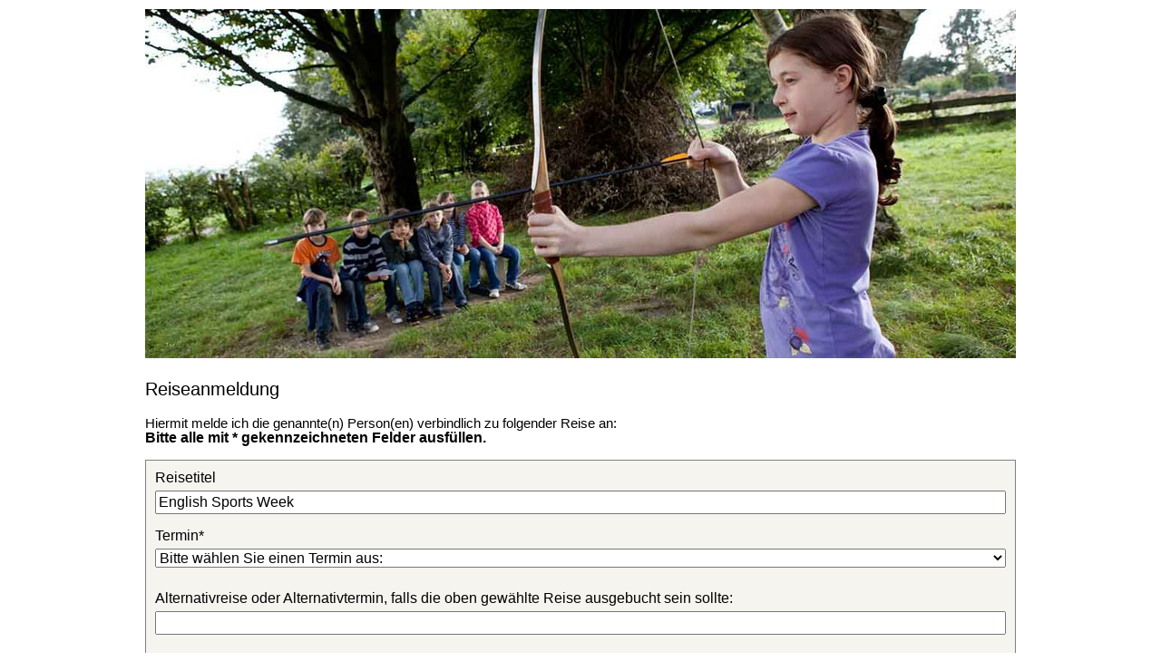

--- FILE ---
content_type: text/html
request_url: https://www.djh-rheinland.de/formulare/monschau-hargard/kid_moh_es.htm
body_size: 6248
content:
<!DOCTYPE html>
<html lang="de">
<head>
<!--    <meta http-equiv="Content-Type" content="text/html; charset=utf-8" /> -->
    <script src="https://cloud.ccm19.de/app.js?apiKey=3b3fd5da9ab14ba766c56c0cf65eff654a7b3b1c6582e4ba&amp;domain=66fd5888edd000389a013792&amp;lang=de_DE" referrerpolicy="origin"></script>        
    <meta charset="utf-8">
    <meta name="language" content="de" />
    <meta name="viewport" content="width=device-width, initial-scale=1" />
    <meta http-equiv="X-UA-Compatible" content="IE=edge" />
    <link rel="stylesheet" href="../css/form_responsiv.css" />
    <!-- <link rel="stylesheet" href="../css/form_responsiv_neu.css" /> -->
    <title>Reisebuchung DJH Rheinland e.V.</title>
<!-- Matomo -->
	<script type="text/javascript">
	var _paq = window._paq = window._paq || [];
	/* tracker methods like "setCustomDimension" should be called before "trackPageView" */
	_paq.push(["setCookieDomain", "*.jugendherberge.de"]);
	_paq.push(['trackPageView']);
	_paq.push(['disableCookies']);
	_paq.push(['setDocumentTitle', document.domain + '/' + document.title]);
	_paq.push(['enableLinkTracking']);
	(function() {
	var u="//piwik.jugendherberge.de/";
	_paq.push(['setTrackerUrl', u+'matomo.php']);
	_paq.push(['setSiteId', '13']);
	var d=document, g=d.createElement('script'), s=d.getElementsByTagName('script')[0];
	g.type='text/javascript'; g.async=true; g.src=u+'matomo.js'; s.parentNode.insertBefore(g,s);
	})();
	</script>
<!-- End Matomo Code -->
<!-- Google Tag Manager -->
    <script type="text/javascript" data-usercentrics="Google Analytics">
        (function(w,d,s,l,i){w[l]=w[l]||[];w[l].push(
        {'gtm.start': new Date().getTime(),event:'gtm.js'});var f=d.getElementsByTagName(s)[0],
        j=d.createElement(s),dl=l!='dataLayer'?'&l='+l:'';j.async=true;j.src=
        'https://www.googletagmanager.com/gtm.js?id='+i+dl;f.parentNode.insertBefore(j,f);
        })(window,document,'script','dataLayer','GTM-T85HHW9');
    </script>
<!-- End Google Tag Manager -->
</head>
<body>
    <form action="https://www.djh-rheinland.de/formular_verarbeitung/db_connect.php" method=post>
        <input type="hidden" name="typ" value="0"> <input type="hidden" name="subject" value="DJH-Reisebuchung online">
      <input type="hidden" name="recipient" value="service@djh-rheinland.de">
        <input type="hidden" name="required" value="TERMIN,NAME1,VORNAME1,VORNAME_RECHNUNG,NACHNAME_RECHNUNG,STRASSE,HAUSNUMMER,PLZ,ORT,MITGLIEDSCHAFT,VERSICHERUNG,REISEBEDINGUNGEN,VERPFLICHTUNGSERKLAERUNG,DATENSCHUTZHINWEIS,ORT_DATUM,UNTERZEICHNER">
        <input type="hidden" name="redirect" value="danke_reisebuchung.htm"> 
        <input type="hidden" name="quittung" value="1">
        <input type="hidden" name="quittungsinhalt" value="REISETITEL,TERMIN"> <input type="hidden" name="betreff" value="Deine Reisebuchung beim DJH Rheinland e.V.">
        <input type="hidden" name="aktion" value="9">
      <input type="hidden" name="quelle" value="reisebuchung_rheinland">
        <input type="hidden" name="t1" value="------------------------------------------------------FORMULARDATEN-">
        <div class="siteholder">
            <div class="content">
                <div class="header">
                    <img src="english_sports_week.jpg" alt="Ein Mädchen, das einen Bogen spannt und zielt, während eine Gruppe von sechs Kindern im Hintergrund auf einer Bank sitzt und zuschaut. Die Szene spielt sich draußen auf einer Wiese ab, umgeben von Bäumen und Natur."/>
                    <h1>Reiseanmeldung</h1>
                    <h2>Hiermit melde ich die genannte(n) Person(en) verbindlich zu folgender Reise an:</h2>
                    <p><b>Bitte alle mit * gekennzeichneten Felder ausfüllen.</b></p>
              </div>
                <div class="formbody reiseinfos">
                    <div class="row"><div class="left"><label for="reisetitel">Reisetitel</label></div><div class="right"><input id="reisetitel" type="text" class="tb_xlarge" readonly name="REISETITEL" value="English Sports Week"></div></div>
                    <div class="row">
                        <div class="left"><label for="termin">Termin*</label></div><div class="right">
                            <select id="termin" class="tb_xlarge" name="TERMIN" required>
                              <option value="" selected>Bitte w&auml;hlen Sie einen Termin aus:</option>
                              <option value="04.04.-11.04.2026 / KID MOH ES1">04.04.-11.04.2026 / KID MOH ES1 (8 Tage)</option>
                              <option value="18.07.-25.07.2026 / KID MOH ES2">18.07.-25.07.2026 / KID MOH ES2 (8 Tage)</option>
                              <option value="08.08.-15.08.2026 / KID MOH ES3">08.08.-15.08.2026 / KID MOH ES3 (8 Tage)</option>
                              <option value="22.08.-29.08.2026 / KID MOH ES4">22.08.-29.08.2026 / KID MOH ES4 (8 Tage)</option>
                              <option value="25.10.-31.10.2026 / KID MOH ES5">25.10.-31.10.2026 / KID MOH ES5 (7 Tage)</option>
                            </select>
                        </div>
                    </div>
                    <div class="row spacer"><div class="right"><label for="alternativreise">Alternativreise oder Alternativtermin, falls die oben gew&auml;hlte Reise ausgebucht sein sollte:</label></div></div>
                    <div class="row">
                        <div class="left"></div><div class="right"><input class="tb_xlarge" type="text" name="ALTERNATIVREISE" maxlength="60" id="alternativreise" /></div>
                    </div>
                    <div class="row spacer"><div class="right">Erziehungsberechtigte Person / gesetzlicher Vertreter (bei minderj&auml;hrigen Kindern)</div></div>
<div class="row">
                        <div class="left"><label for="berechtigter">Familienname, Vorname</label></div><div class="right"><input id="berechtigter" class="tb_large" type=text name="BERECHTIGTER" maxlength="30" /></div>
                    </div>
<div class="row">
                        <div class="left"><label for="berechtigter2">Familienname, Vorname (optional)</label></div><div class="right"><input id="berechtigter2" class="tb_large" type=text name="BERECHTIGTER2" maxlength="30" /></div>
                    </div>
                </div>
                <div class="formbody teilnehmer">
                    <h1>Reiseteilnehmer</h1>
                    <div class="wrapper">
                        <div class="row">
    <input type="hidden" name="t2" value="------------------------------------------------------1. TEILNEHMER-">
                            <div class="form_teilnehmer">
                                <div class="box">
                                    <div class="row"><div class="left"></div><div class="right"><h2>1. Teilnehmer</h2></div></div>
                                    <div class="row"><div class="left"><label for="familienname1">Familienname*</label></div><div class="right"><input id="familienname1" class="tb_large" type="text" name="NAME1" maxlength="30" required></div></div>
                                    <div class="row"><div class="left"><label for="vorname1">Vorname*</label></div><div class="right"><input id="vorname1" class="tb_large" type="text" name="VORNAME1" maxlength="30" required></div></div>
                                    <div class="row date"><div class="left"><label for="geburtsdatum1">Geburtsdatum</label><span>(tt.mm.jjjj)</span></div><div class="right"><input id="geburtsdatum1" class="tb_medium" type="text" name="GEBURTSDATUM1" value="" maxlength="10"></div></div>
                                    <fieldset class="row gender"><div class="left"><legend class="">Geschlecht</legend></div><div class="right"><label for="weiblich1" class="wrapper"><input type="radio" id="weiblich1" name="GESCHLECHT1" value="weiblich"><span>weiblich</span></label><label for="maennlich1"  class="wrapper"><input type="radio" id="maennlich1" name="GESCHLECHT1" value="maennlich"><span>männlich</span></label><label for="divers1"  class="wrapper"><input type="radio" id="divers1" name="GESCHLECHT1" value="divers"><span>divers</span></label></div></fieldset>
                                    <div class="row"><div class="left"><label for="nationalitaet1">Nationalit&auml;t</label></div><div class="right"><input id="nationalitaet1" class="tb_large" type="text" name="NATIONALITAET1" maxlength="30"></div></div>
                                    <div class="row price"><div class="left"><label for="reisepreis1">Reisepreis</label></div><div class="right"><input id="reisepreis1" class="tb_small" type="text" name="REISEPREIS1" maxlength="6">&euro;</div></div>
                                </div>
                            </div>
    <input type="hidden" name="t3" value="------------------------------------------------------2. TEILNEHMER-">
                            <div class="form_teilnehmer">
                                <div class="box">
                                    <div class="row"><div class="left"></div><div class="right"><h2>2. Teilnehmer</h2></div></div>
                                    <div class="row"><div class="left"><label for="familienname2">Familienname</label></div><div class="right"><input id="familienname2" class="tb_large" type="text" name="NAME2" maxlength="30"></div></div>
                                    <div class="row"><div class="left"><label for="vorname2">Vorname</label></div><div class="right"><input id="vorname2" class="tb_large" type="text" name="VORNAME2" maxlength="30"></div></div>
                                    <div class="row date"><div class="left"><label for="geburtsdatum2">Geburtsdatum</label><span>(tt.mm.jjjj)</span></div><div class="right"><input id="geburtsdatum2" class="tb_medium" type="text" name="GEBURTSDATUM2" value="" maxlength="10">
                                    </div></div>
                                    <fieldset class="row gender"><div class="left"><legend class="">Geschlecht</legend></div><div class="right"><label for="weiblich2" class="wrapper"><input type="radio" id="weiblich2" name="GESCHLECHT2" value="weiblich"><span>weiblich</span></label><label for="maennlich2"  class="wrapper"><input type="radio" id="maennlich2" name="GESCHLECHT2" value="maennlich"><span>männlich</span></label><label for="divers2"  class="wrapper"><input type="radio" id="divers2" name="GESCHLECHT2" value="divers"><span>divers</span></label></div></fieldset>
                                    <div class="row"><div class="left"><label for="nationalitaet2">Nationalit&auml;t</label></div><div class="right"><input id="nationalitaet2" class="tb_large" type="text" name="NATIONALITAET2" maxlength="30"></div></div>
                                    <div class="row price"><div class="left"><label for="reisepreis2">Reisepreis</label></div><div class="right"><input id="reisepreis2" class="tb_small" type="text" name="REISEPREIS2" maxlength="6">&euro;</div></div>
                                </div>
                            </div>
                            <div class="clearfix"></div>
                        </div>
                        <div class="row">
    <input type="hidden" name="t4" value="------------------------------------------------------3. TEILNEHMER-">
                            <div class="form_teilnehmer">
                                <div class="box">
                                    <div class="row"><div class="left"></div><div class="right"><h2>3. Teilnehmer</h2></div></div>
                                    <div class="row"><div class="left"><label for="familienname3">Familienname</label></div><div class="right"><input id="familienname3" class="tb_large" type="text" name="NAME3" maxlength="30"></div></div>
                                    <div class="row"><div class="left"><label for="vorname3">Vorname</label></div><div class="right"><input id="vorname3" class="tb_large" type="text" name="VORNAME3" maxlength="30"></div></div>
                                    <div class="row date"><div class="left"><label for="geburtsdatum3">Geburtsdatum</label><span>(tt.mm.jjjj)</span></div><div class="right"><input id="geburtsdatum3" class="tb_medium" type="text" name="GEBURTSDATUM3" value="" maxlength="10"></div></div>
                                    <fieldset class="row gender"><div class="left"><legend class="">Geschlecht</legend></div><div class="right"><label for="weiblich3" class="wrapper"><input type="radio" id="weiblich3" name="GESCHLECHT3" value="weiblich"><span>weiblich</span></label><label for="maennlich3"  class="wrapper"><input type="radio" id="maennlich3" name="GESCHLECHT3" value="maennlich"><span>männlich</span></label><label for="divers3"  class="wrapper"><input type="radio" id="divers3" name="GESCHLECHT3" value="divers"><span>divers</span></label></div></fieldset>
                                    <div class="row"><div class="left"><label for="nationalitaet3">Nationalit&auml;t</label></div><div class="right"><input id="nationalitaet3" class="tb_large" type="text" name="NATIONALITAET3" maxlength="30"></div></div>
                                    <div class="row price"><div class="left"><label for="reisepreis3">Reisepreis</label></div><div class="right"><input id="reisepreis3" class="tb_small" type="text" name="REISEPREIS3" maxlength="6">&euro;</div></div>
                                </div>
                            </div>
    <input type="hidden" name="t5" value="------------------------------------------------------4. TEILNEHMER-">
                            <div class="form_teilnehmer">
                                <div class="box">
                                    <div class="row"><div class="left"></div><div class="right"><h2>4. Teilnehmer</h2></div></div>
                                    <div class="row"><div class="left"><label for="familienname4">Familienname</label></div><div class="right"><input id="familienname4" class="tb_large" type="text" name="NAME4" maxlength="30"></div></div>
                                    <div class="row"><div class="left"><label for="vorname4">Vorname</label></div><div class="right"><input id="vorname4" class="tb_large" type="text" name="VORNAME4" maxlength="30"></div></div>
                                    <div class="row date"><div class="left"><label for="geburtsdatum4">Geburtsdatum</label><span>(tt.mm.jjjj)</span></div><div class="right"><input id="geburtsdatum4" class="tb_medium" type="text" name="GEBURTSDATUM4" value="" maxlength="10"></div></div>
                                    <fieldset class="row gender"><div class="left"><legend class="">Geschlecht</legend></div><div class="right"><label for="weiblich4" class="wrapper"><input type="radio" id="weiblich4" name="GESCHLECHT4" value="weiblich"><span>weiblich</span></label><label for="maennlich4"  class="wrapper"><input type="radio" id="maennlich4" name="GESCHLECHT4" value="maennlich"><span>männlich</span></label><label for="divers4"  class="wrapper"><input type="radio" id="divers4" name="GESCHLECHT4" value="divers"><span>divers</span></label></div></fieldset>
                                    <div class="row"><div class="left"><label for="nationalitaet4">Nationalit&auml;t</label></div><div class="right"><input id="nationalitaet4" class="tb_large" type="text" name="NATIONALITAET4" maxlength="30"></div></div>
                                    <div class="row price"><div class="left"><label for="reisepreis4">Reisepreis</label></div><div class="right"><input id="reisepreis4" class="tb_small" type="text" name="REISEPREIS4" maxlength="6">&euro;</div></div>
                                </div>
                            </div>
                            <div class="clearfix"></div>
                        </div>
                        <div class="row">
    <input type="hidden" name="t6" value="------------------------------------------------------5. TEILNEHMER-">
                            <div class="form_teilnehmer">
                                <div class="box">
                                    <div class="row"><div class="left"></div><div class="right"><h2>5. Teilnehmer</h2></div></div>
                                    <div class="row"><div class="left"><label for="familienname5">Familienname</label></div><div class="right"><input id="familienname5" class="tb_large" type="text" name="NAME5" maxlength="30"></div></div>
                                    <div class="row"><div class="left"><label for="vorname5">Vorname</label></div><div class="right"><input id="vorname5" class="tb_large" type="text" name="VORNAME5" maxlength="30"></div></div>
                                    <div class="row date"><div class="left"><label for="geburtsdatum5">Geburtsdatum</label><span>(tt.mm.jjjj)</span></div><div class="right"><input id="geburtsdatum5" class="tb_medium" type="text" name="GEBURTSDATUM5" value="" maxlength="10"></div></div>
                                    <fieldset class="row gender"><div class="left"><legend class="">Geschlecht</legend></div><div class="right"><label for="weiblich5" class="wrapper"><input type="radio" id="weiblich5" name="GESCHLECHT5" value="weiblich"><span>weiblich</span></label><label for="maennlich5"  class="wrapper"><input type="radio" id="maennlich5" name="GESCHLECHT5" value="maennlich"><span>männlich</span></label><label for="divers5"  class="wrapper"><input type="radio" id="divers5" name="GESCHLECHT5" value="divers"><span>divers</span></label></div></fieldset>
                                    <div class="row"><div class="left"><label for="nationalitaet5">Nationalit&auml;t</label></div><div class="right"><input id="nationalitaet5" class="tb_large" type="text" name="NATIONALITAET5" maxlength="30"></div></div>
                                    <div class="row price"><div class="left"><label for="reisepreis5">Reisepreis</label></div><div class="right"><input id="reisepreis5" class="tb_small" type="text" name="REISEPREIS5" maxlength="6">&euro;</div></div>
                                </div>
                            </div>
    <input type="hidden" name="t7" value="------------------------------------------------------6. TEILNEHMER-">
                            <div class="form_teilnehmer">
                                <div class="box">
                                    <div class="row"><div class="left"></div><div class="right"><h2>6. Teilnehmer</h2></div></div>
                                    <div class="row"><div class="left"><label for="familienname6">Familienname</label></div><div class="right"><input id="familienname6" class="tb_large" type="text" name="NAME6" maxlength="30"></div></div>
                                    <div class="row"><div class="left"><label for="vorname6">Vorname</label></div><div class="right"><input id="vorname6" class="tb_large" type="text" name="VORNAME6" maxlength="30"></div></div>
                                    <div class="row date"><div class="left"><label for="geburtsdatum6">Geburtsdatum</label><span>(tt.mm.jjjj)</span></div><div class="right"><input id="geburtsdatum6" class="tb_medium" type="text" name="GEBURTSDATUM6" value="" maxlength="10"></div></div>
                                    <fieldset class="row gender"><div class="left"><legend class="">Geschlecht</legend></div><div class="right"><label for="weiblich6" class="wrapper"><input type="radio" id="weiblich6" name="GESCHLECHT6" value="weiblich"><span>weiblich</span></label><label for="maennlich6"  class="wrapper"><input type="radio" id="maennlich6" name="GESCHLECHT6" value="maennlich"><span>männlich</span></label><label for="divers6"  class="wrapper"><input type="radio" id="divers6" name="GESCHLECHT6" value="divers"><span>divers</span></label></div></fieldset>
                                    <div class="row"><div class="left"><label for="nationalitaet6">Nationalit&auml;t</label></div><div class="right"><input id="nationalitaet6" class="tb_large" type="text" name="NATIONALITAET6" maxlength="30"></div></div>
                                    <div class="row price"><div class="left"><label for="reisepreis6">Reisepreis</label></div><div class="right"><input id="reisepreis6" class="tb_small" type="text" name="REISEPREIS6" maxlength="6">&euro;</div></div>
                                </div>
                            </div>
                            <div class="clearfix"></div>
                        </div>
                    </div>
                </div>
    <input type="hidden" name="t8" value="----------------------------------------------------------RECHNUNGSANSCHRIFT-">
                <div class="formbody anschrift">
                    <h1>Rechnungsanschrift</h1>
                    <div class="wrapper">
                        <div class="form_anschrift">
                        
                            <div class="row"><div class="left"><label for="rvorname">Vorname*</label></div><div class="right"><input class="tb_large" type="text" id="rvorname" name="VORNAME_RECHNUNG" maxlength="40" required></div></div>

                            <div class="row"><div class="left"><label for="rnachname">Nachname*</label></div><div class="right"><input class="tb_large" type="text" id="rnachname" name="NACHNAME_RECHNUNG" maxlength="40" required></div></div>

                            <div class="row"><div class="left"><label for="strasse">Stra&szlig;e, </label><label for="hausnummer">Haus-Nr.*</label></div><div class="right"><input class="tb_medium" type="text" id="strasse" name="STRASSE" maxlength="35" required> <input class="tb_xsmall" type="text" id="hausnummer" name="HAUSNUMMER" maxlength="5" required></div></div>
                            
                            <div class="row"><div class="left"><label for="land">Land, </label><label for="postleitzahl">PLZ*</label></div><div class="right"><input class="tb_xsmall" id="land" name="LKZ" value="DE" maxlength="3" required>&nbsp;-&nbsp;<input type="text" class="tb_small" id="postleitzahl" name="PLZ" maxlength="5" required></div></div>

                            <div class="row"><div class="left"><label for="ort">Ort*</label></div><div class="right"><input class="tb_large" type="text" id="ort" name="ORT" maxlength="40" required></div></div>

                            <div class="row"><div class="left"><label for="telefon">Telefon (tags&uuml;ber)</label></div><div class="right"><input class="tb_large" type="text" id="telefon" name="TELEFON" maxlength="20"></div></div>
                            <div class="row"><div class="left"><label for="email">E-Mail<sup>1</sup></label></div><div class="right"><input class="tb_large" type="text" id="email" name="email" maxlength="50"><br /><span><br /><sup>1</sup>Die Angabe der E-Mailadresse dient, sofern nicht anders gewünscht, nur der Buchungsabwicklung und wird nicht automatisch für die Anmeldung zum Newsletter verwendet.</span></div></div>
                        </div>
                        <div class="row newsletter"><div class="left"><input type="checkbox" id="newsletterwunsch" name="NEWSLETTERWUNSCH" value="JA_(Profil_470)"></div><div class="right"><span><label for="newsletterwunsch">Ich bin damit einverstanden, E-Mail News mit Infos, Angeboten und Werbung der Jugendherbergen im Rheinland zum Thema "Kids, Teens & Familien" an meine E-Mail-Adresse kostenfrei und unverbindlich zu erhalten. Diese Einwilligung kann ich jederzeit durch eine E-Mail an <a href="mailto:service@djh-rheinland.de">service@djh-rheinland.de</a> oder schriftliche Nachricht an DJH Rheinland e.V., D&uuml;sseldorfer Str. 1 A, 40545 D&uuml;sseldorf, kostenfrei widerrufen und der Verwendung meiner E-Mail-Adresse f&uuml;r diesen Zweck widersprechen.</label></span></div></div>
                    </div>
                    <div class="clearfix"></div>
                </div>
    <input type="hidden" name="t9" value="---------------------------------------------------SONSTIGE ANGABEN-">
                <div class="formbody unterbringung">
                    <h1>Angaben zur Unterbringung</h1>
                    <div class="row">Bitte im gleichen Zimmer unterbringen mit:</div>
                    <div class="row"><div class="left"><label for="id-unterbringen_mit">Name, Vorname<sup>1</sup></label></div><div class="right"><input id="id-unterbringen_mit" class="tb_large" type="text" name="UNTERBRINGEN_MIT" maxlength="40" /></div></div>
                    <div class="row"><span><sup>1</sup> Diese Angabe ist keine Anmeldung f&uuml;r die genannte Person.</span></div>
                </div>
                <div class="formbody versicherung">
                    <h1>Reiser&uuml;cktrittskosten-Versicherung</h1>
                    <fieldset class="row">
                        <legend class="row">M&ouml;chtest du eine Reiser&uuml;cktrittskosten-Versicherung abschliessen?<sup>1</sup></legend>
                        <div class="row radio_top"><div class="right"><label><input class="ck_radio" type="radio" name="VERSICHERUNG" value="ja" required>Ja</label></div></div>
                        <div class="row"><div class="right"><label><input class="ck_radio" type="radio" name="VERSICHERUNG" value="nein">Nein</label></div></div>
                    </fieldset>
                    <div class="row"><span><sup>1</sup>Wenn 'Ja', senden wir dir die Unterlagen zum Abschlu&szlig; der Versicherung zu.</span></div>
                </div>
                <div class="formbody mitgliedschaft">
                    <h1>DJH-Mitgliedschaft</h1>
                    <fieldset class="row">
                        <legend class="row">Bist du Mitglied im Deutschen Jugendherbergswerk?*</legend>
                        <div class="row radio_top"><div class="right"><label><input class="ck_radio" type="radio" name="MITGLIEDSCHAFT" value="ja" make a input field required if radio is checked>Ja, </label><label for="mitgliedsnummer">Mitgliedsnummer</label>:<input type="text" class="tb_medium" id="mitgliedsnummer" name="MITGLIEDSNUMMER" value="022-" maxlength="15"></div></div>
                        <div class="row"><div class="right"><label><input class="ck_radio" type="radio" name="MITGLIEDSCHAFT" value="nein">Nein<sup>1</sup></label></div></div>
                    </fieldset>
                    <div class="row"><span><sup>1</sup>Wenn 'Nein', senden wir dir Unterlagen zum Abschlu&szlig; einer Schnuppermitgliedschaft zu.</span></div>
                </div>
                <div class="formbody versicherung">
                    <h1>Informationen f&uuml;r Personen mit eingeschr&auml;nkter Mobilit&auml;t</h1>
                    <fieldset>
                        <legend class="row">M&ouml;chtest du Informationen dazu, ob die Reise f&uuml;r Personen mit eingeschr&auml;nkter Mobilit&auml;t unter Ber&uuml;cksichtigung deiner Bed&uuml;rfnisse / der deines Kindes geeignet ist?</legend>
                        <div class="row radio_top"><div class="right"><label><input class="ck_radio" type="radio" name="MOBILITAET-INFO" value="ja">Ja</label></div></div>
                        <div class="row"><div class="right"><label><input class="ck_radio" type="radio" name="MOBILITAET-INFO" value="nein">Nein</label></div></div>
                    </fieldset>
                </div>
                <div class="formbody bedingungen">
                    <h1>Reisebedingungen akzeptieren</h1>
                    <fieldset class="wrapper">
                        <legend class="row">Bitte akzeptiere unsere Bedingungen.</legend>
                        <div class="row accept"><div class="left"><input id="bedingungen" type="checkbox" name="REISEBEDINGUNGEN" value="akzeptiert" required></div><div class="right"><label for="bedingungen">*Die <a href="https://www.jugendherberge.de/rheinland/agb/arbs-fuer-kinder-und-familienreisen/" target="_blank">Allgemeinen Reisebedingungen</a> des Reiseveranstalters DJH Rheinland e.V. und das <a href="https://www.jugendherberge.de/rheinland/agb/formblatt-zur-unterrichtung-des-reisenden/" target="_blank">Formblatt zur Reise</a> liegen mir vor und werden von mir und allen von mir angemeldeten Teilnehmern als verbindlich anerkannt.</label></div></div>
                        <div class="row accept"><div class="left"><input id="verpflichtungen" type="checkbox" name="VERPFLICHTUNGSERKLAERUNG" value="akzeptiert" required></div><div class="right"><label for="verpflichtungen">*Ich erkl&auml;re ausdr&uuml;cklich, f&uuml;r die Vertragsverpflichtungen der von mir angemeldeten Teilnehmer wie f&uuml;r meine eigenen einzustehen.</label></div></div>
                        <div class="row accept"><div class="left"><input id="hinweis" type="checkbox" name="DATENSCHUTZHINWEIS" value="akzeptiert" required></div><div class="right"><label for="hinweis">*Ich habe den <a href="https://www.jugendherberge.de/rheinland/datenschutz/datenschutzhinweis/" target="_blank">Datenschutzhinweis</a> des DJH Rheinland e.V. zur Kenntnis genommen.</label></div></div>
                        <div class="form_bedingungen">
                            <div class="row"><div class="left"><label for="ort_datum">Ort, Datum*</label></div><div class="right"><input class="tb_large" type="text" id="ort_datum" name="ORT_DATUM" maxlength="50" required></div></div>
                            <div class="row"><div class="left"><label for="anmeldende_person">Anmeldende Person*</label></div><div class="right"><input class="tb_large" type="text" id="anmeldende_person" name="UNTERZEICHNER" maxlength="30" required></div></div>
                        </div>
                    </fieldset>
                    <div class="row submit">
                    <div class="right"><input class="btn_submit" type="image" width="250" height="37" src="../images/zahlungspflichtig.gif" name="submit" title="Zahlungspflichtig buchen" alt="Zahlungspflichtig buchen"><a class="btn_print" href=" javascript:window.print()"><img src="../images/drucken.gif" alt="Drucken" title="Formular drucken"></a></div>
                    </div>
                </div>
                <footer><a href="https://www.jugendherberge.de/rheinland/impressum/" target="_blank">Webimpressum</a></footer>
            </div>
        </div>
    </form>

</body>
</html>

--- FILE ---
content_type: text/css
request_url: https://www.djh-rheinland.de/formulare/css/form_responsiv.css
body_size: 11978
content:
html, body, div, span, iframe, h1, h2, h3, h4, h5, h6, p, a, em, small, strong, sub, sup, ol, ul, li, fieldset, form, label, table, tbody, tfoot, thead, tr, th, td, legend { margin: 0; padding: 0; border: 0; outline: 0; font-weight: inherit; font-style: inherit; font-size: 100%; font-family: inherit; vertical-align: text-top; -webkit-box-sizing: border-box; -moz-box-sizing: border-box; box-sizing: border-box; }
input, textarea, img { -webkit-box-sizing: border-box; -moz-box-sizing: border-box; box-sizing: border-box; }

.clearfix:after { visibility: hidden; display: block; content: ""; clear: both; height: 0; }

body { font-family: Verdana, Arial; color: #000; font-size: 13px; line-height: 13px; }
input, select, textarea { font-size: 13px; line-height: 16px; }
h1 { font-size: 16px; line-height: 16px; }
h2 { font-size: 12px; line-height: 12px; }
.form_teilnehmer h2 { font-size: 13px; line-height: 13px; font-weight: bold; }
.mitgliedschaft span, .versicherung span, .voucher span, .bedingungen span, .unterbringung span, .anschrift span { font-size: 10px; line-height: 12px; }

.siteholder { width: 100%; padding: 10px 25px; min-width: 320px; }
.content { max-width: 960px; text-align: left; margin: 0 auto 0 auto; }
.header { margin: 0 0 15px 0; }
    .header h1 { margin: 0 0 20px 0; }
    .header img { margin: 0 0 20px 0; max-width: 100%; height: auto; }

.tb_xlarge { /*width: 65%;*/ }
.tb_large { /*width: 35.75%;*/ width: 240px; }
.tb_medium { /*width: 15.75%;*/ width: 105px; }
.tb_small { /*width: 11%;*/ width: 75px; }
.tb_xsmall { /*width: 6%;*/ width: 40px; }
.tb_field { width: 375px; height: 50px; }
.hinweis { display: block; font-size: 10px; line-height: 12px; }

.formbody { background-color: #f6f4ef; border: 1px solid #808080; padding: 10px; margin: 0 0 15px 0; }
    .formbody h1 { margin: 0 0 20px 0; }
    .formbody .row { margin: 0 0 15px 0; }
    .formbody .left { width: 30%; text-align: right; display: inline-block; padding: 0 10px 0 0; }
    .formbody .right { width: 70%; display: inline-block; }

.reiseinfos .tb_xlarge { width: 455px; }
.reiseinfos .tb_large { width: 260px; }
.reiseinfos .row:last-child { margin: 0; }
.reiseinfos .spacer .right { margin: 25px 0 0 30%; }

.teilnehmer .wrapper > .row { margin: 0 0 30px 0; }
    .teilnehmer .wrapper > .row:last-child { margin: 0; }
.teilnehmer .wrapper .row .form_teilnehmer:first-child { margin: 0 0 30px 0; }
.teilnehmer .wrapper .row > .form_teilnehmer:not(:first-child) { margin: 30px 0 0 0; }

.form_teilnehmer { margin: 0; }
    .form_teilnehmer:last-child { margin: 0; }
    .form_teilnehmer .row:last-child { margin: 0; }
    .form_teilnehmer .left span { display: block; font-size: 10px; line-height: 12px; }
    .form_teilnehmer .date .right { vertical-align: top; }
    .form_teilnehmer .gender .right input { vertical-align: middle; margin: 0 5px 0 0; }
    .form_teilnehmer .price .right input { margin: 0 5px 0 0; }
    .form_teilnehmer .wrapper { display: inline-block; }
    .form_teilnehmer .gender .wrapper:first-child { margin: 0 10px 0 0; }
    .form_teilnehmer .gender .wrapper:last-child { margin: 0 0 0 10px; }

.anschrift { }
    .anschrift > .row:last-child { margin: 0; }
    .anschrift .tb_small { margin: 0 5px 0 0; }
    .anschrift .tb_medium { width: 180px; }
    .anschrift .newsletter { display: table; }
        .anschrift .newsletter .left, .anschrift .newsletter .right { display: table-cell; }
        .anschrift .newsletter .left { vertical-align: middle; width: 5%; text-align: center; }
        .anschrift .newsletter .right { width: 95%; }
        .anschrift .newsletter .left input { margin: 0; }
        .anschrift .newsletter .right span { font-size: 10px; line-height: 12px; }

.mitgliedschaft, .versicherung, .unterbringung { }
    .mitgliedschaft .row:last-child, .versicherung .row:last-child, .unterbringung .row:last-child { margin: 0; }
    .mitgliedschaft .row.radio_top, .versicherung .row.radio_top { margin: 0 0 5px 0; }
    .mitgliedschaft .right, .versicherung .right { margin: 0 0 0 30%; }
    .mitgliedschaft .tb_medium, .versicherung .tb_medium { width: 210px; margin: 0 0 0 5px; }
    .mitgliedschaft .ck_radio, .versicherung .ck_radio { vertical-align: middle; margin: -2px 5px 0 0; }

.bedingungen .row:last-child { margin: 0; }
.bedingungen .wrapper { margin: 0 0 25px 0; }
.bedingungen .accept { display: table; width: 100%; }
    .bedingungen .accept .left, .bedingungen .accept .right { display: table-cell; }
    .bedingungen .accept .left { vertical-align: middle; width: 5%; text-align: center; }
    .bedingungen .accept .right { width: 95%; }
    .bedingungen .accept .left input { margin: 0; }
.bedingungen .submit { margin: 0 0 0 30%; text-align: right; }
    .bedingungen .submit .btn_submit { margin: 0 45px 0 0; }
    .bedingungen .submit .btn_print { margin: 0 10px 0 0; }

form a:focus-visible{
    outline: 2px auto black;
}
input[type=radio] {
    border: 0px;
    width: max(24px, 1.5em);
    height: max(24px, 1.5em);
}
input[type=checkbox] {
    border: 0px;
    width: max(24px, 1.5em);
    height: max(24px, 1.5em);
}

sup{

    vertical-align: super;
    font-size: x-small;
}

@media (min-width: 768px) and (max-width: 1280px) {
    body { font-size: 16px; line-height: 18px; }
    h1 { font-size: 20px; line-height: 20px; }
    h2 { font-size: 15px; line-height: 15px; }
    .form_teilnehmer h2 { font-size: 16px; line-height: 16px; }
    input, select, textarea { font-size: 16px; line-height: 20px; }
    .form_teilnehmer .left span { font-size: 13px; line-height: 15px; }
    .anschrift .newsletter .right span { font-size: 13px; line-height: 13px; }
    .mitgliedschaft span, .versicherung span, .voucher span, .bedingungen span, .unterbringung span, .anschrift span { font-size: 13px; line-height: 13px; }

    .formbody .left { display: block; margin: 0 0 5px 0; text-align: left; width: 100%; padding: 0; }
    .formbody .right { display: block; width: 100%; }

    .tb_large { width: 100%; }
    .tb_medium { width: 50%; }
    .tb_small { width: 30%; }
    .tb_xsmall { width: 15%; }
    .tb_field { width: 100%; }

    .reiseinfos .tb_xlarge { width: 100%; }
    .reiseinfos .tb_large { width: 100%; }
    .reiseinfos .spacer .right { margin-left: 0; }
    .reiseinfos .spacer { margin: 0 0 5px 0; }

    .teilnehmer > .wrapper { margin: 0 -10px; }
    .teilnehmer .wrapper > .row { margin: 0 0 10px 0; }
    .teilnehmer .wrapper .row .form_teilnehmer:first-child { margin: 0; padding: 0 5px 0 10px; }
    .teilnehmer .wrapper .row .form_teilnehmer .box .row:first-child .left {display: none; margin: 0;}
    .form_teilnehmer { float: left; width: 50%; padding: 0 10px 0 5px; margin: 0; }
        .form_teilnehmer .box { border: 1px solid #808080; padding: 10px; }
        .form_teilnehmer .gender .left { margin: 0 0 15px 0; }
        .form_teilnehmer .gender .right input { margin: -1px 5px 0 0; }
        .form_teilnehmer .wrapper { display: block; }
        .form_teilnehmer .gender .wrapper:first-child { margin: 0 0 15px 0; }
        .form_teilnehmer .gender .wrapper:last-child { margin: 15px 0 0 0; }

    .zusatz br { display: none; }

    .anschrift .tb_medium { display: block; width: 100%; margin: 10px 0 0 0; }
    .anschrift .wrapper { margin: 0 -10px; }
    .anschrift .form_anschrift { width: 50%; padding: 10px 5px 10px 10px; }
    .anschrift .newsletter { width: 100%; padding: 0 10px; margin: 0; }
        .anschrift .newsletter .left { width: 5%; text-align: center; padding-right: 10px; }
        .anschrift .newsletter .right { width: 95%; }

    .unterbringung .right { width: 50%; padding: 0 5px 0 0; }

    .mitgliedschaft .row.radio_top, .versicherung .row.radio_top { margin: 0 0 15px 0; }
    .mitgliedschaft .right, .versicherung .right { margin: 0; }
    .mitgliedschaft .right { width: 50%; padding: 0 5px 0 0; }
    .mitgliedschaft .tb_medium { margin: 10px 0 0 0; display: block; width: 100%; }
    .mitgliedschaft .ck_radio, .versicherung .ck_radio { margin: -3px 5px 0 0; }

    .bedingungen .wrapper { margin: 0 -10px 25px -10px; }
    .bedingungen .form_bedingungen .voucher { width: 50%; padding: 0 5px 0 10px; }
    .bedingungen .accept { width: 100%; padding: 0 10px; }
        .bedingungen .accept .left { width: 5%; text-align: center; padding-right: 10px; }
        .bedingungen .accept .right { width: 95%; }
}

@media (max-width: 767px) {
    .siteholder { padding: 10px 15px; }
    body { font-size: 16px; line-height: 18px; }
    h1 { font-size: 20px; line-height: 20px; }
    h2 { font-size: 15px; line-height: 15px; }
    .form_teilnehmer h2 { font-size: 16px; line-height: 16px; }
    input, select, textarea { font-size: 16px; line-height: 20px; }
    .form_teilnehmer .left span { font-size: 13px; line-height: 15px; }
    .anschrift .newsletter .right span { font-size: 13px; line-height: 13px; }
    .mitgliedschaft span, .versicherung span, .voucher span, .bedingungen span, .unterbringung span, .anschrift span { font-size: 13px; line-height: 13px; }

    .formbody .left { display: block; margin: 0 0 5px 0; text-align: left; width: 100%; padding: 0; }
    .formbody .right { display: block; width: 100%; }

    .tb_large { width: 100%; }
    .tb_medium { width: 50%; }
    .tb_small { width: 25%; }
    .tb_xsmall { width: 20%; }
    .tb_field { width: 100%; }

    .reiseinfos .tb_xlarge { width: 100%; }
    .reiseinfos .tb_large { width: 100%; }
    .reiseinfos .spacer .right { margin-left: 0; }
    .reiseinfos .spacer { margin: 0 0 5px 0; }

    .teilnehmer > .wrapper { margin: 0; }
    .teilnehmer .wrapper > .row { margin: 0 0 10px 0; }
        .teilnehmer .wrapper > .row:first-child > .form_teilnehmer:first-child .box { border: none; padding: 0; }
            .teilnehmer .wrapper .row .form_teilnehmer .box .row:first-child .left {display: none; margin: 0;}
    .form_teilnehmer { float: none; width: 100%; padding: 0; margin: 10px 0 0 0;}
    .teilnehmer .wrapper .row .form_teilnehmer:first-child { margin: 0;}
        .form_teilnehmer .box { border-top: 1px solid #808080; padding: 10px 0 0 0; }
        .form_teilnehmer .gender .left { margin: 0 0 15px 0; }
        .form_teilnehmer .gender .right input { margin: -1px 5px 0 0; }
        .form_teilnehmer .wrapper { display: block; }
        .form_teilnehmer .gender .wrapper:first-child { margin: 0 0 15px 0; }
        .form_teilnehmer .gender .wrapper:last-child { margin: 15px 0 0 0; }
		
    .anschrift .wrapper { margin: 0; }
    .anschrift .tb_medium { display: block; width: 100%; margin: 10px 0 0 0; }
    .anschrift .form_anschrift { float: none; width: 100%; margin: 0 0 10px 0; padding: 0; }
    .anschrift .newsletter { float: none; width: 100%; padding: 0; margin: 0; }
        .anschrift .newsletter .left { width: 5%; text-align: center; padding-right: 10px; }
        .anschrift .newsletter .right { width: 95%; }


    .mitgliedschaft .row.radio_top, .versicherung .row.radio_top { margin: 0 0 15px 0; }
    .mitgliedschaft .right, .versicherung .right { margin: 0; }
    .mitgliedschaft .right { padding: 0; width: 100%; }
    .mitgliedschaft .tb_medium { width: 100%; margin: 10px 0 0 0; display: block; }
    .mitgliedschaft .ck_radio, .versicherung .ck_radio { margin: -2px 5px 0 0; }

    .bedingungen .wrapper { margin: 0 0 25px 0; }
    .bedingungen .form_bedingungen { float: none; width: 100%; padding: 0; }
        .bedingungen .form_bedingungen .row:last-child { margin: 0 0 10px 0; }
    .bedingungen .accept { float: none; width: 100%; padding: 0; }
        .bedingungen .accept .left { width: 5%; text-align: center; padding-right: 10px; }
        .bedingungen .accept .right { width: 95%; }

    .bedingungen .submit { text-align: center; }
        .bedingungen .submit .btn_submit { display: inline-block; margin: 0; }
        .bedingungen .submit .btn_print { display: none; }
}
